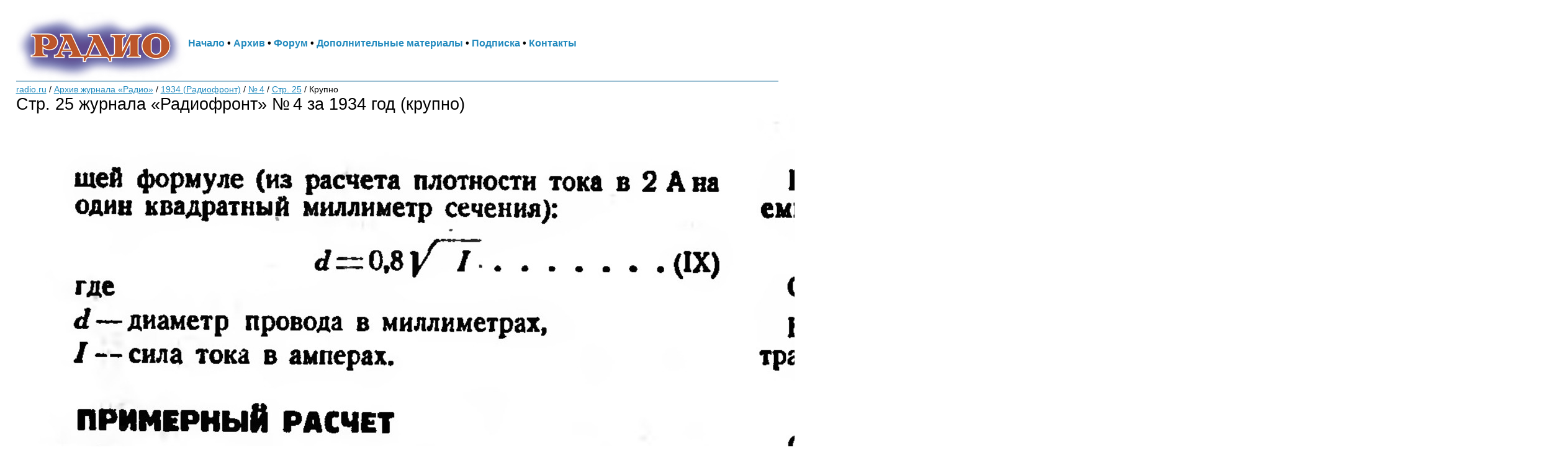

--- FILE ---
content_type: text/html
request_url: http://archive.radio.ru/web/1934/04/v026/
body_size: 1167
content:
    <html>     <head>         <meta charset="UTF-8">         <title>Стр. 25 журнала «Радиофронт» №&thinsp;4 за 1934 год (крупно)</title>         <link rel="stylesheet" type="text/css" href="../../../archive.css" />     </head>     <body>     <div class="content">

<div id="header">
<img src="/logo.jpg" alt="Журнал Радио" align="middle">
<a href="http://www.radio.ru/">Начало</a>&nbsp;&bull;  <a href="http://www.radio.ru/archive/">Архив</a>&nbsp;&bull; <a href="http://www.radio-forum.ru/">Форум</a>&nbsp;&bull; <a href="http://www.radio.ru/archive/ftp/">Дополнительные&nbsp;материалы</a>&nbsp;&bull; <a href="http://www.radio.ru/subscribe/">Подписка</a>&nbsp;&bull; <a href="http://www.radio.ru/feedback/">Контакты</a>

</div>



         <div class="menu">             <span>                 <a href="http://radio.ru/">radio.ru</a>             </span>             <span>/</span>             <span><a href="../../..">Архив журнала «Радио»</a></span>             <span>/</span>             <span><a href="../..">1934 (Радиофронт)</a></span>             <span>/</span>             <span><a href="..">№&thinsp;4</a></span>             <span>/</span>             <span><a href="../026">Стр. 25</a></span>             <span>/</span>             <span>Крупно</span>         </div>          <h2>Стр. 25 журнала «Радиофронт» №&thinsp;4 за 1934 год (крупно)</h2>                 <div class="orig">             <a href="../026"><img src="../../../img/1934/b.1934-04.026.jpg" /></a>         </div>     </div>     

<div class="clear"></div>
<div id="footer">
<b>© Журнал «РАДИО», 1924—2018. Все права защищены.</b> <a href="mailto:webmaster@radio.ru">webmaster@radio.ru</a>
<br>Воспроизведение материалов сайта и журнала «Радио» в любом виде, полностью или частично, допускается только с письменного разрешения редакции журнала «Радио».
<br><b>ВНИМАНИЕ!</b> Закрытое акционерное общество «Журнал «Радио», являясь единственным учредителем журнала «Радио», предупреждает об административной (ст. 7.12 КоАП РФ) и уголовной (ст. 146 УК РФ) ответственности за нарушение авторских и смежных прав на указанное издание. Незаконное использование товарного знака «Радио» влечет за собой ответственность, предусмотренную ст. 14.10 КоАП РФ и ст. 180 УК РФ. 
</div>
</div>


</body>     </html> 